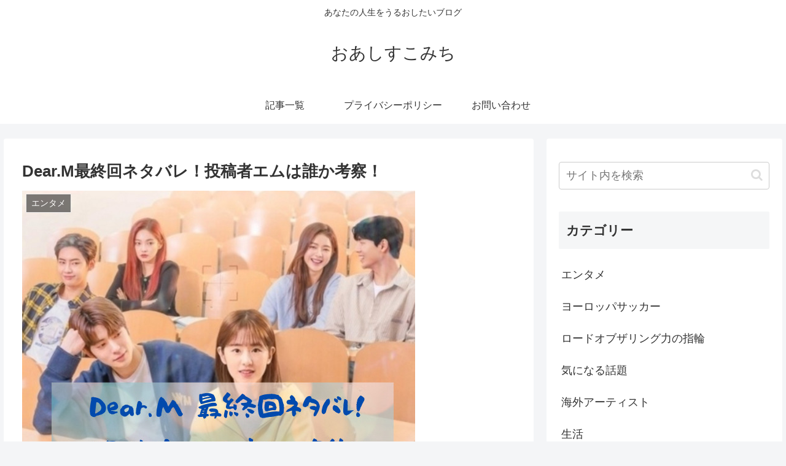

--- FILE ---
content_type: text/html; charset=utf-8
request_url: https://www.google.com/recaptcha/api2/aframe
body_size: 264
content:
<!DOCTYPE HTML><html><head><meta http-equiv="content-type" content="text/html; charset=UTF-8"></head><body><script nonce="hAm0ob4gNLtHifDTguGeog">/** Anti-fraud and anti-abuse applications only. See google.com/recaptcha */ try{var clients={'sodar':'https://pagead2.googlesyndication.com/pagead/sodar?'};window.addEventListener("message",function(a){try{if(a.source===window.parent){var b=JSON.parse(a.data);var c=clients[b['id']];if(c){var d=document.createElement('img');d.src=c+b['params']+'&rc='+(localStorage.getItem("rc::a")?sessionStorage.getItem("rc::b"):"");window.document.body.appendChild(d);sessionStorage.setItem("rc::e",parseInt(sessionStorage.getItem("rc::e")||0)+1);localStorage.setItem("rc::h",'1769228263803');}}}catch(b){}});window.parent.postMessage("_grecaptcha_ready", "*");}catch(b){}</script></body></html>